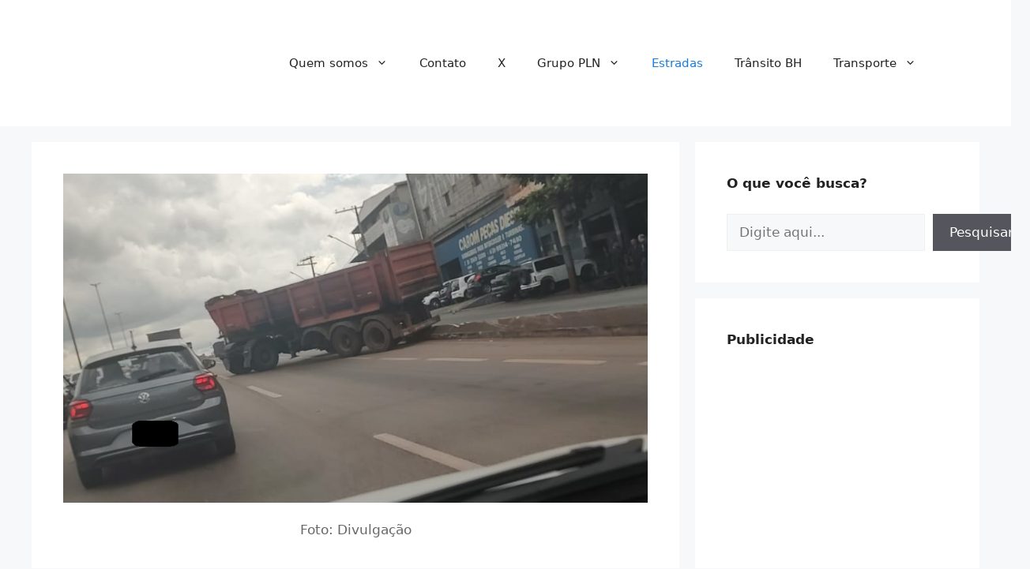

--- FILE ---
content_type: text/html; charset=utf-8
request_url: https://www.google.com/recaptcha/api2/aframe
body_size: 268
content:
<!DOCTYPE HTML><html><head><meta http-equiv="content-type" content="text/html; charset=UTF-8"></head><body><script nonce="dALOukkgjT7TFzDuEqrE5A">/** Anti-fraud and anti-abuse applications only. See google.com/recaptcha */ try{var clients={'sodar':'https://pagead2.googlesyndication.com/pagead/sodar?'};window.addEventListener("message",function(a){try{if(a.source===window.parent){var b=JSON.parse(a.data);var c=clients[b['id']];if(c){var d=document.createElement('img');d.src=c+b['params']+'&rc='+(localStorage.getItem("rc::a")?sessionStorage.getItem("rc::b"):"");window.document.body.appendChild(d);sessionStorage.setItem("rc::e",parseInt(sessionStorage.getItem("rc::e")||0)+1);localStorage.setItem("rc::h",'1769807175404');}}}catch(b){}});window.parent.postMessage("_grecaptcha_ready", "*");}catch(b){}</script></body></html>